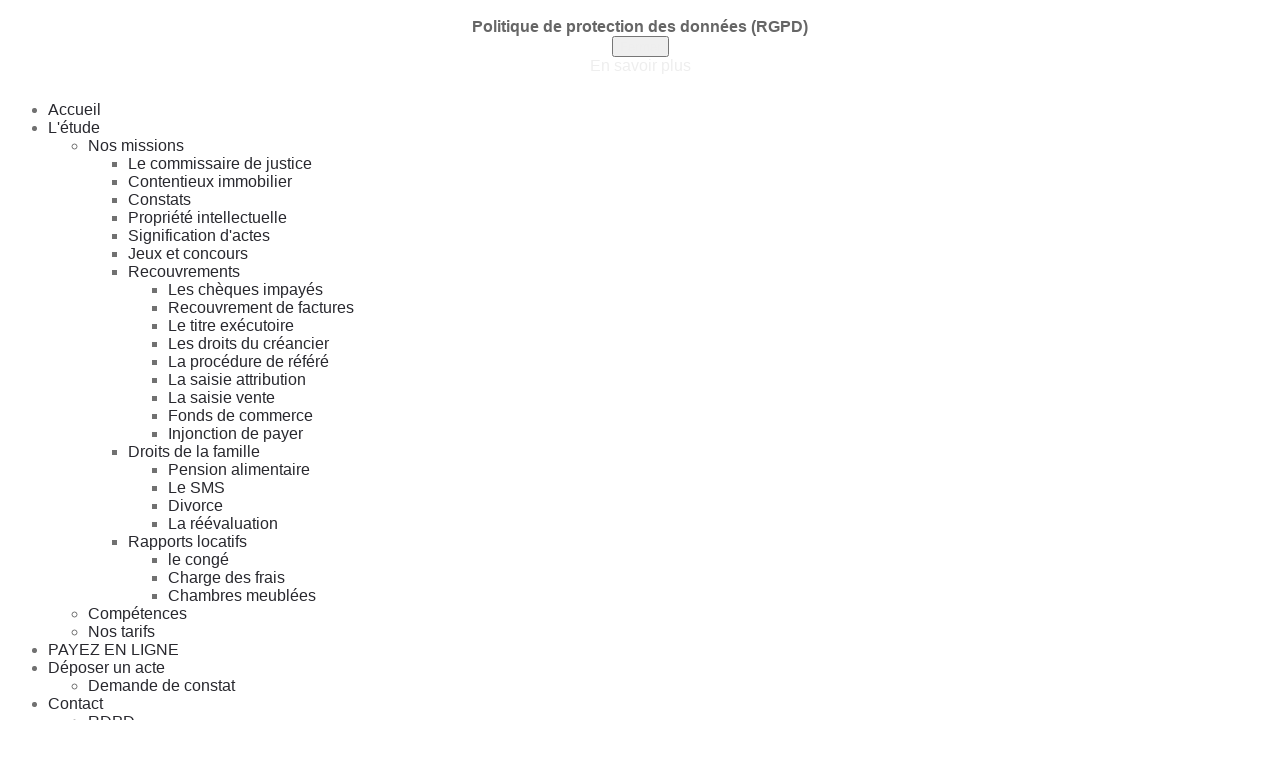

--- FILE ---
content_type: text/html; charset=utf-8
request_url: https://www.peyrache-nekadi-favier-huissiers.com/index.php?option=com_contact&view=contact&id=5
body_size: 8083
content:

<!DOCTYPE html>
<html xmlns="http://www.w3.org/1999/xhtml" xml:lang="fr-fr" lang="fr-fr" dir="ltr">
<head>
 <base href="https://www.peyrache-nekadi-favier-huissiers.com/index.php" />
	<meta http-equiv="content-type" content="text/html; charset=utf-8" />
	<meta name="keywords" content="Huissiers, Montpellier, Peyrache, Nekadi, favier" />
	<meta name="rights" content="Sandoz 2021" />
	<meta name="description" content="commissiares à Montpellier, constat, saisie, Peyrache Nekadi Favier" />
	<meta name="generator" content="Joomla! - Open Source Content Management" />
	<title>SCP PEYRACHE NEKADI FAVIER commissaires à Montpellier</title>
    <script data-cfasync="false">var QUIX_ROOT_URL = "https://www.peyrache-nekadi-favier-huissiers.com/";window.FILE_MANAGER_ROOT_URL = "https://www.peyrache-nekadi-favier-huissiers.com/images/";</script>
	<link href="/templates/quoventum/favicon.ico" rel="shortcut icon" type="image/vnd.microsoft.icon" />
	<link href="https://www.peyrache-nekadi-favier-huissiers.com/component/search/?id=5&amp;format=opensearch" rel="search" title="Valider SCP PEYRACHE NEKADI FAVIER commissaires à Montpellier" type="application/opensearchdescription+xml" />
	<link href="/plugins/editors/jckeditor/typography/typography2.php" rel="stylesheet" type="text/css" media="null" attribs="[]" />
	<link href="/media/system/css/modal.css?6c9727b0209bd487193be869c3b9dc3f" rel="stylesheet" type="text/css" />
	<link href="/cache/widgetkit/widgetkit-54ad434a.css" rel="stylesheet" type="text/css" />
	<link href="/media/com_jce/site/css/content.min.css?badb4208be409b1335b815dde676300e" rel="stylesheet" type="text/css" />
	<link href="/templates/quoventum/css/fontawesome/css/font-awesome.css" rel="stylesheet" type="text/css" />
	<link href="/templates/quoventum/css/style.css" rel="stylesheet" type="text/css" />
	<link href="/templates/quoventum/css/nav-top.css" rel="stylesheet" type="text/css" />
	<link href="/templates/quoventum/css/responsive.css" rel="stylesheet" type="text/css" />
	<link href="/templates/quoventum/css/animate.css" rel="stylesheet" type="text/css" />
	<link href="/templates/quoventum/css/prettyphoto/pretty.css" rel="stylesheet" type="text/css" />
	<link href="/templates/quoventum/css/stylepopup.css" rel="stylesheet" type="text/css" />
	<link href="https://www.peyrache-nekadi-favier-huissiers.com/plugins/system/fmalertcookies/assets/css/bootstrap.min.css" rel="stylesheet" type="text/css" />
	<link href="https://www.peyrache-nekadi-favier-huissiers.com/plugins/system/fmalertcookies/assets/css/custom.css" rel="stylesheet" type="text/css" />
	<style type="text/css">
@media screen and (min-width: 768px) and (max-width: 992px){  } @media screen and (max-width: 767px) {  } 
	</style>
	<script type="application/json" class="joomla-script-options new">{"csrf.token":"f7dab64f38ed1a1511146deade89190b","system.paths":{"root":"","base":""},"system.keepalive":{"interval":3600000,"uri":"\/component\/ajax\/?format=json"},"joomla.jtext":{"JLIB_FORM_FIELD_INVALID":"Champ invalide&#160;:&#160;"}}</script>
	<script src="/media/system/js/mootools-core.js?6c9727b0209bd487193be869c3b9dc3f" type="text/javascript"></script>
	<script src="/media/system/js/core.js?6c9727b0209bd487193be869c3b9dc3f" type="text/javascript"></script>
	<script src="/media/system/js/mootools-more.js?6c9727b0209bd487193be869c3b9dc3f" type="text/javascript"></script>
	<script src="/media/system/js/modal.js?6c9727b0209bd487193be869c3b9dc3f" type="text/javascript"></script>
	<script src="/media/jui/js/jquery.min.js?6c9727b0209bd487193be869c3b9dc3f" type="text/javascript"></script>
	<script src="/media/jui/js/jquery-noconflict.js?6c9727b0209bd487193be869c3b9dc3f" type="text/javascript"></script>
	<script src="/media/jui/js/jquery-migrate.min.js?6c9727b0209bd487193be869c3b9dc3f" type="text/javascript"></script>
	<script src="/media/jui/js/bootstrap.min.js?6c9727b0209bd487193be869c3b9dc3f" type="text/javascript"></script>
	<!--[if lt IE 9]><script src="/media/system/js/polyfill.event.js?6c9727b0209bd487193be869c3b9dc3f" type="text/javascript"></script><![endif]-->
	<script src="/media/system/js/keepalive.js?6c9727b0209bd487193be869c3b9dc3f" type="text/javascript"></script>
	<script src="/media/system/js/punycode.js?6c9727b0209bd487193be869c3b9dc3f" type="text/javascript"></script>
	<script src="/media/system/js/validate.js?6c9727b0209bd487193be869c3b9dc3f" type="text/javascript"></script>
	<!--[if lt IE 9]><script src="/media/system/js/html5fallback.js?6c9727b0209bd487193be869c3b9dc3f" type="text/javascript"></script><![endif]-->
	<script src="/media/plg_captcha_recaptcha/js/recaptcha.min.js?6c9727b0209bd487193be869c3b9dc3f" type="text/javascript"></script>
	<script src="https://www.google.com/recaptcha/api.js?onload=JoomlaInitReCaptcha2&render=explicit&hl=fr-FR" type="text/javascript"></script>
	<script src="/cache/widgetkit/widgetkit-ab90fc2b.js" type="text/javascript"></script>
	<script src="https://www.peyrache-nekadi-favier-huissiers.com/media/plg_system_instantpage/js/instantpage_v3.js" type="module"></script>
	<script type="text/javascript">

		jQuery(function($) {
			SqueezeBox.initialize({});
			initSqueezeBox();
			$(document).on('subform-row-add', initSqueezeBox);

			function initSqueezeBox(event, container)
			{
				SqueezeBox.assign($(container || document).find('a.modal').get(), {
					parse: 'rel'
				});
			}
		});

		window.jModalClose = function () {
			SqueezeBox.close();
		};

		// Add extra modal close functionality for tinyMCE-based editors
		document.onreadystatechange = function () {
			if (document.readyState == 'interactive' && typeof tinyMCE != 'undefined' && tinyMCE)
			{
				if (typeof window.jModalClose_no_tinyMCE === 'undefined')
				{
					window.jModalClose_no_tinyMCE = typeof(jModalClose) == 'function'  ?  jModalClose  :  false;

					jModalClose = function () {
						if (window.jModalClose_no_tinyMCE) window.jModalClose_no_tinyMCE.apply(this, arguments);
						tinyMCE.activeEditor.windowManager.close();
					};
				}

				if (typeof window.SqueezeBoxClose_no_tinyMCE === 'undefined')
				{
					if (typeof(SqueezeBox) == 'undefined')  SqueezeBox = {};
					window.SqueezeBoxClose_no_tinyMCE = typeof(SqueezeBox.close) == 'function'  ?  SqueezeBox.close  :  false;

					SqueezeBox.close = function () {
						if (window.SqueezeBoxClose_no_tinyMCE)  window.SqueezeBoxClose_no_tinyMCE.apply(this, arguments);
						tinyMCE.activeEditor.windowManager.close();
					};
				}
			}
		};
		jQuery(function($){
	$('#slide-contact').collapse({"parent": false,"toggle": false})
});jQuery(function($){ initPopovers(); $("body").on("subform-row-add", initPopovers); function initPopovers (event, container) { $(container || document).find(".hasPopover").popover({"html": true,"trigger": "hover focus","container": "body"});} });jQuery(window).on("load",  function() {jQuery("body").attr("data-instant-intensity", "viewport");});
	</script>
	<script type="application/ld+json">
{"@context":"http:\/\/schema.org","@type":"Organization","name":"SCP PEYRACHE NEKADI FAVIER commissaires \u00e0 Montpellier","url":"https:\/\/www.peyrache-nekadi-favier-huissiers.com\/"}
	</script>

 
<!-- Make the web page appear 100% instead of scaling -->
	<meta name="viewport" content="width=device-width, initial-scale=1.0, maximum-scale=1.0, user-scalable=0;" />
	<!-- Add to Home Screen for iOS -->
	<meta name="apple-mobile-web-app-capable" content="yes">
	
	<script type="text/javascript">jQuery.noConflict();</script>
<link href='http://fonts.googleapis.com/css?family=Montserrat:400,700,900|Comfortaa:400,300,700|Abel|raleway:400,200,500,600,700,800|Dosis:400,200,300,500,600,700,800|Droid+Sans:400,700|Francois+One|Lato:400,100,300,400italic,300italic,100italic,700,700italic,900,900italic|Lobster|Lora:400,400italic,700,700italic|Open+Sans+Condensed:300,300italic,700|Open+Sans:900,800,700,400,300,300italic,400italic,600,600italic,700,700italic,800italic,800|Oswald:400,300,700|Oxygen:400,300,700|PT+Sans+Narrow:400,700|PT+Sans:400,400italic,700,700italic|Prosto+One|Quicksand:400,300,700|Roboto+Condensed:400,300,300italic,400italic,700,700italic|Share:400,400italic,700,700italic|Source+Sans+Pro:400,200,200italic,300,300italic,400italic,600,600italic,700,700italic,900,900italic|Ubuntu+Condensed|Ubuntu:400,300,300italic,400italic,500,500italic,700,700italic|Roboto:400,100,100italic,300,300italic,400italic,500,500italic,700,700italic,900,900italic&subset=latin,cyrillic-ext,latin-ext,cyrillic' rel='stylesheet' type='text/css'>

<script type="text/javascript">  window.dataLayer = window.dataLayer || [];
  function gtag(){dataLayer.push(arguments);}
  gtag('js', new Date());

  gtag('config', 'UA-140372587-1');
</script>
<!--[if IE 7]> <link type="text/css" rel="stylesheet" href="/templates/quoventum/css/style_ie7.css" /> <![endif]-->
<!--[if IE 8]> <link type="text/css" rel="stylesheet" href="/templates/quoventum/css/style_ie8.css" /> <![endif]-->
<!--[if IE 9]> <link type="text/css" rel="stylesheet" href="/templates/quoventum/css/style_ie9.css" /> <![endif]-->

<script type="text/javascript" src="/templates/quoventum/javascript/jquery-1.11.0.min.js"></script>
<link type="text/css" rel="stylesheet" media="only screen and (min-width: 1170px) and (max-width: 90000px)" href="/templates/quoventum/css/fixed-1200.css" />
<link type="text/css" rel="stylesheet" media="only screen and (min-width: 981px) and (max-width: 1169px)" href="/templates/quoventum/css/fixed-960.css" />
<link type="text/css" rel="stylesheet" media="only screen and (min-width: 720px) and (max-width: 980px)" href="/templates/quoventum/css/fixed-720.css" />
<link type="text/css" rel="stylesheet" media="only screen and (min-width: 0px) and (max-width: 719px)" href="/templates/quoventum/css/mobile.css" />
<link rel="icon" type="image/gif" href="/templates/quoventum/favicon.gif" />	 


<style type="text/css">
body {
	font-family:Open Sans, sans-serif;
	background-color:#ffffff; 
	color:#717171; 
}

a {
	color:#28282e;
	text-decoration:none;
	font-family:Open Sans, sans-serif;
}

a:hover {
	color:#02aece;
	text-decoration:none;
}

 #sitename a {
font-size:;
color:#28282e;
text-transform:uppercase;
}

#sitename a:hover {
color:#02aece;
}

h1 {
color:#28282e;
}

h2 {
color:#28282e;
}

h3 {
color:#28282e;
}

h4,h5,h6 {
color:#28282e;
}

 #navigation ul.menu li a {
font-family:Open Sans, sans-serif !important;

}
 #navigation ul.menu li a {
color:#464647 !important;

}

#navigation ul.menu li a:hover  {
color:#02aece !important;

}

 #navigation ul.menu ul li a {
 color:#9e9e9e !important;
 }
 
#navigation ul#menu.menu li.active a {
 color:#c5c5c9 !important;
}
 
 #navigation li.deeper.parent ul.navig li a:hover  ,
 #navigation ul li.current.active.deeper.parent ul li a:hover,
 #navigation ul li.active.deeper.parent ul li.current.active a:hover,
 #navigation ul li.active.deeper.parent ul li a:hover {
color:#02aece !important;
}
 
 

h1 {font-family:Open Sans, sans-serif;}
h2 {font-family:Open Sans, sans-serif;}
h3 {font-family:Open Sans, sans-serif;}
h4 {font-family:Open Sans, sans-serif;}
h5 {font-family:Open Sans, sans-serif;}
h6 {font-family:Open Sans, sans-serif;} 
</style>

</head>
<body><!--googleoff: all--><div class="cadre_alert_cookies" id="cadre_alert_cookies" style="opacity:1;text-align:center; margin:0px;"><div class="cadre_inner_alert_cookies" style="display: inline-block;width: 100%;margin:auto;max-width:100%;background-color: #ffffff;border: 0px solid #eeeeee;"><div class="cadre_inner_texte_alert_cookies" style="display: inline-block;padding:10px;color: #666666"><div class="cadre_texte "><div>
	<strong>Politique de protection des donn&eacute;es (RGPD)</strong></div>
</div><div class="cadre_bouton "><div class=" col-md-6 col-sm-6 btn_close" style="margin:0;text-align:center"><button onclick="CloseCadreAlertCookie();" style="color:#eeeeee" class="btn btn-warning  popup-modal-dismiss">Fermer</button></div><div class=" col-md-6 col-sm-6 btn_readmore" style="margin:0;text-align:center"><a style="color:#eeeeee" class="btn btn-inverse  read_more" href="/contact/rdpd">En savoir plus</a></div></div></div></div></div><!--googleon: all--><script type="text/javascript">/*<![CDATA[*/var name = "fmalertcookies" + "=";var ca = document.cookie.split(";");var acceptCookie = false;for(var i=0; i<ca.length; i++) {var c = ca[i];while (c.charAt(0)==" ") c = c.substring(1);if (c.indexOf(name) == 0){ acceptCookie = true; document.getElementById("cadre_alert_cookies").style.display="none";}}var d = new Date();d.setTime(d.getTime() + (30*(24*60*60*1000)));var expires_cookie = "expires="+d.toUTCString();function CloseCadreAlertCookie(){document.getElementById('cadre_alert_cookies').style.display='none'; document.cookie='fmalertcookies=true; '+expires_cookie+'; path=/';}/*]]>*/</script>

<div class="ct-preloader"><div class="ct-preloader-content"></div></div>
<div id="menuModal">
    <div class="modal-content">
        <div class="container_12">
            <div class="grid_12">
                <div  id="btn-close-modal" class="close-menuModal modCloseButton"><span></span></div>
            </div>
        </div>
		    <div id="navigation-res">
			    <div class="container_12">
					<div class="grid_12">
						


<ul id="menu" class="menu">

<li class="item-101 current active"><a href="/" >Accueil</a></li><li class="item-134 deeper parent"><a href="/etude-huissiers-montpellier" >L'étude</a><ul class="navig"><li class="item-102 deeper parent"><a href="/etude-huissiers-montpellier/missions-huissiers" >Nos missions</a><ul class="navig"><li class="item-154"><a href="/etude-huissiers-montpellier/missions-huissiers/huissier-de-justice" >Le commissaire de justice</a></li><li class="item-127"><a href="/etude-huissiers-montpellier/missions-huissiers/contentieux-immobilier" >Contentieux immobilier</a></li><li class="item-128"><a href="/etude-huissiers-montpellier/missions-huissiers/constats-huissiers" > Constats </a></li><li class="item-129"><a href="/etude-huissiers-montpellier/missions-huissiers/propriete-intellectuelle" > Propriété intellectuelle </a></li><li class="item-130"><a href="/etude-huissiers-montpellier/missions-huissiers/signification-d-actes" > Signification d'actes </a></li><li class="item-131"><a href="/etude-huissiers-montpellier/missions-huissiers/jeux-et-concours" >Jeux et concours </a></li><li class="item-132 deeper parent"><a href="/etude-huissiers-montpellier/missions-huissiers/recouvrements-huissiers" >Recouvrements</a><ul class="navig"><li class="item-133"><a href="/etude-huissiers-montpellier/missions-huissiers/recouvrements-huissiers/les-cheques-impayes" >Les chèques impayés</a></li><li class="item-136"><a href="/etude-huissiers-montpellier/missions-huissiers/recouvrements-huissiers/recouvrement-de-factures" >Recouvrement de factures</a></li><li class="item-137"><a href="/etude-huissiers-montpellier/missions-huissiers/recouvrements-huissiers/le-titre-executoire-europeen" >Le titre exécutoire</a></li><li class="item-138"><a href="/etude-huissiers-montpellier/missions-huissiers/recouvrements-huissiers/les-droits-du-creancier" >Les droits du créancier </a></li><li class="item-139"><a href="/etude-huissiers-montpellier/missions-huissiers/recouvrements-huissiers/la-procedure-de-refere" >La procédure de référé</a></li><li class="item-140"><a href="/etude-huissiers-montpellier/missions-huissiers/recouvrements-huissiers/la-saisie-attribution" >La saisie attribution</a></li><li class="item-141"><a href="/etude-huissiers-montpellier/missions-huissiers/recouvrements-huissiers/la-saisie-vente" >La saisie vente</a></li><li class="item-142"><a href="/etude-huissiers-montpellier/missions-huissiers/recouvrements-huissiers/fonds-de-commerce" >Fonds de commerce</a></li><li class="item-143"><a href="/etude-huissiers-montpellier/missions-huissiers/recouvrements-huissiers/injonction-de-payer-europeenne" >Injonction de payer</a></li></ul></li><li class="item-144 deeper parent"><a href="/etude-huissiers-montpellier/missions-huissiers/droit-de-la-famille" >Droits de la famille </a><ul class="navig"><li class="item-145"><a href="/etude-huissiers-montpellier/missions-huissiers/droit-de-la-famille/pension-alimentaire" >Pension alimentaire</a></li><li class="item-146"><a href="/etude-huissiers-montpellier/missions-huissiers/droit-de-la-famille/le-sms" >Le SMS</a></li><li class="item-147"><a href="/etude-huissiers-montpellier/missions-huissiers/droit-de-la-famille/divorce" >Divorce</a></li><li class="item-148"><a href="/etude-huissiers-montpellier/missions-huissiers/droit-de-la-famille/reevaluation-d-une-pension" >La réévaluation</a></li></ul></li><li class="item-149 deeper parent"><a href="/etude-huissiers-montpellier/missions-huissiers/rapports-locatifs" >Rapports locatifs </a><ul class="navig"><li class="item-150"><a href="/etude-huissiers-montpellier/missions-huissiers/rapports-locatifs/le-conge" >le congé</a></li><li class="item-151"><a href="/etude-huissiers-montpellier/missions-huissiers/rapports-locatifs/charge-des-frais" >Charge des frais</a></li><li class="item-152"><a href="/etude-huissiers-montpellier/missions-huissiers/rapports-locatifs/chambres-meublees" >Chambres meublées</a></li></ul></li></ul></li><li class="item-153"><a href="/etude-huissiers-montpellier/competences" >Compétences</a></li><li class="item-357"><a href="/etude-huissiers-montpellier/nos-tarifs" >Nos tarifs</a></li></ul></li><li class="item-155"><a href="/cb2018" >PAYEZ EN LIGNE</a></li><li class="item-172 deeper parent"><a href="/depot-acte" >Déposer un acte</a><ul class="navig"><li class="item-187"><a href="/depot-acte/demande-de-constat" >Demande de constat</a></li></ul></li><li class="item-159 deeper parent"><a href="/contact" >Contact</a><ul class="navig"><li class="item-220"><a href="/contact/rdpd" >RDPD</a></li></ul></li></ul>

  
                    </div>
			     </div>
		    </div>        
    </div>  
</div>

<header>
  <div id="top-header">
        <div class="container_12">
		    <div class="grid_6">
			<div id="breadcrumbs">
			    
            </div>
			</div>
			<div class="grid_5">
				<div class="soc_icons_box">
			        <ul class="soc_icons" data-scrollReveal="enter left over 0.8s ">
			            			        </ul>
			  </div>
			</div>
			<div class="grid_1">
				<div id="search">
					<a href="#0" class="cd-popup-trigger"><i class="fa fa-search fa-1x"></i></a>
						<div class="cd-popup" role="alert">
	                        <div class="cd-popup-container">
		                        <div class="search">
	<form action="/component/contact/?Itemid=101" method="post" class="form-inline" role="search">
		<label for="mod-search-searchword88" class="element-invisible">Rechercher</label> <input name="searchword" id="mod-search-searchword88" maxlength="200"  class="inputbox search-query input-medium" type="search" placeholder="Recherche..." />		<input type="hidden" name="task" value="search" />
		<input type="hidden" name="option" value="com_search" />
		<input type="hidden" name="Itemid" value="" />
	</form>
</div>

		                            <a href="#0" class="cd-popup-close img-replace">Close</a>
	                        </div> 
                        </div> 
                </div>
		    </div>
        </div>	
    <div id="nav-top">
		<div class="container_12">
			<div class="grid_4">
				<div id="sitename">
				    <a href="/index.php" class="cl-effect-4">
													<img src="/images/logo-2018.png" alt="SCP PEYRACHE NEKADI FAVIER" />
												</a>
				</div>
			</div>
			<div class="grid_1">
                    <div class="menuButon">
                        <a id="openMenu" href="#menuModal"></a>
                    </div>
				</div>
			    <div class="grid_7">
					<div id="navigation">
						


<ul id="menu" class="menu">

<li class="item-101 current active"><a href="/" >Accueil</a></li><li class="item-134 deeper parent"><a href="/etude-huissiers-montpellier" >L'étude</a><ul class="navig"><li class="item-102 deeper parent"><a href="/etude-huissiers-montpellier/missions-huissiers" >Nos missions</a><ul class="navig"><li class="item-154"><a href="/etude-huissiers-montpellier/missions-huissiers/huissier-de-justice" >Le commissaire de justice</a></li><li class="item-127"><a href="/etude-huissiers-montpellier/missions-huissiers/contentieux-immobilier" >Contentieux immobilier</a></li><li class="item-128"><a href="/etude-huissiers-montpellier/missions-huissiers/constats-huissiers" > Constats </a></li><li class="item-129"><a href="/etude-huissiers-montpellier/missions-huissiers/propriete-intellectuelle" > Propriété intellectuelle </a></li><li class="item-130"><a href="/etude-huissiers-montpellier/missions-huissiers/signification-d-actes" > Signification d'actes </a></li><li class="item-131"><a href="/etude-huissiers-montpellier/missions-huissiers/jeux-et-concours" >Jeux et concours </a></li><li class="item-132 deeper parent"><a href="/etude-huissiers-montpellier/missions-huissiers/recouvrements-huissiers" >Recouvrements</a><ul class="navig"><li class="item-133"><a href="/etude-huissiers-montpellier/missions-huissiers/recouvrements-huissiers/les-cheques-impayes" >Les chèques impayés</a></li><li class="item-136"><a href="/etude-huissiers-montpellier/missions-huissiers/recouvrements-huissiers/recouvrement-de-factures" >Recouvrement de factures</a></li><li class="item-137"><a href="/etude-huissiers-montpellier/missions-huissiers/recouvrements-huissiers/le-titre-executoire-europeen" >Le titre exécutoire</a></li><li class="item-138"><a href="/etude-huissiers-montpellier/missions-huissiers/recouvrements-huissiers/les-droits-du-creancier" >Les droits du créancier </a></li><li class="item-139"><a href="/etude-huissiers-montpellier/missions-huissiers/recouvrements-huissiers/la-procedure-de-refere" >La procédure de référé</a></li><li class="item-140"><a href="/etude-huissiers-montpellier/missions-huissiers/recouvrements-huissiers/la-saisie-attribution" >La saisie attribution</a></li><li class="item-141"><a href="/etude-huissiers-montpellier/missions-huissiers/recouvrements-huissiers/la-saisie-vente" >La saisie vente</a></li><li class="item-142"><a href="/etude-huissiers-montpellier/missions-huissiers/recouvrements-huissiers/fonds-de-commerce" >Fonds de commerce</a></li><li class="item-143"><a href="/etude-huissiers-montpellier/missions-huissiers/recouvrements-huissiers/injonction-de-payer-europeenne" >Injonction de payer</a></li></ul></li><li class="item-144 deeper parent"><a href="/etude-huissiers-montpellier/missions-huissiers/droit-de-la-famille" >Droits de la famille </a><ul class="navig"><li class="item-145"><a href="/etude-huissiers-montpellier/missions-huissiers/droit-de-la-famille/pension-alimentaire" >Pension alimentaire</a></li><li class="item-146"><a href="/etude-huissiers-montpellier/missions-huissiers/droit-de-la-famille/le-sms" >Le SMS</a></li><li class="item-147"><a href="/etude-huissiers-montpellier/missions-huissiers/droit-de-la-famille/divorce" >Divorce</a></li><li class="item-148"><a href="/etude-huissiers-montpellier/missions-huissiers/droit-de-la-famille/reevaluation-d-une-pension" >La réévaluation</a></li></ul></li><li class="item-149 deeper parent"><a href="/etude-huissiers-montpellier/missions-huissiers/rapports-locatifs" >Rapports locatifs </a><ul class="navig"><li class="item-150"><a href="/etude-huissiers-montpellier/missions-huissiers/rapports-locatifs/le-conge" >le congé</a></li><li class="item-151"><a href="/etude-huissiers-montpellier/missions-huissiers/rapports-locatifs/charge-des-frais" >Charge des frais</a></li><li class="item-152"><a href="/etude-huissiers-montpellier/missions-huissiers/rapports-locatifs/chambres-meublees" >Chambres meublées</a></li></ul></li></ul></li><li class="item-153"><a href="/etude-huissiers-montpellier/competences" >Compétences</a></li><li class="item-357"><a href="/etude-huissiers-montpellier/nos-tarifs" >Nos tarifs</a></li></ul></li><li class="item-155"><a href="/cb2018" >PAYEZ EN LIGNE</a></li><li class="item-172 deeper parent"><a href="/depot-acte" >Déposer un acte</a><ul class="navig"><li class="item-187"><a href="/depot-acte/demande-de-constat" >Demande de constat</a></li></ul></li><li class="item-159 deeper parent"><a href="/contact" >Contact</a><ul class="navig"><li class="item-220"><a href="/contact/rdpd" >RDPD</a></li></ul></li></ul>

  
                    </div>
				</div>	
        </div>
	</div>

</div>
</Header>

    
    
    	
	
	
		
		
		
	<div class="container_12">
			
	<div class="grid_12">
		<div><div id="system-message-container">
	</div>
</div>
		<div>
<div class="contact" itemscope itemtype="https://schema.org/Person">
	
			<div class="page-header">
			<h2>
								<span class="contact-name" itemprop="name">Société de crédit</span>
			</h2>
		</div>
	
	
	
	
	
	
	
			
						<div id="slide-contact" class="accordion">						<div class="accordion-group"><div class="accordion-heading"><strong><a href="#basic-details" data-toggle="collapse" class="accordion-toggle">Contact</a></strong></div><div class="accordion-body collapse in" id="basic-details"><div class="accordion-inner">		
		
		
		<dl class="contact-address dl-horizontal" itemprop="address" itemscope itemtype="https://schema.org/PostalAddress">
	

	<dt>
		<span class="jicons-icons">
			<img src="/media/contacts/images/con_tel.png" alt="Téléphone: " />		</span>
	</dt>
	<dd>
		<span class="contact-telephone" itemprop="telephone">
			04 34 34 21 00		</span>
	</dd>
</dl>

		
					</div></div></div>			
									<div class="accordion-group"><div class="accordion-heading"><strong><a href="#display-form" data-toggle="collapse" class="accordion-toggle collapsed">Formulaire de Contact</a></strong></div><div class="accordion-body collapse" id="display-form"><div class="accordion-inner">		
		<div class="contact-form">
	<form id="contact-form" action="/component/contact/?Itemid=101" method="post" class="form-validate form-horizontal well">
															<fieldset>
											<legend>Envoyer un e-mail</legend>
																<div class="control-group field-spacer">
			<div class="control-label">
			<span class="spacer"><span class="before"></span><span class="text"><label id="jform_spacer-lbl" class=""><strong class="red">*</strong> Champ requis</label></span><span class="after"></span></span>					</div>
		<div class="controls"> </div>
</div>
											<div class="control-group">
			<div class="control-label">
			<label id="jform_contact_name-lbl" for="jform_contact_name" class="hasPopover required" title="Nom" data-content="Votre nom">
	Nom<span class="star">&#160;*</span></label>
					</div>
		<div class="controls"><input type="text" name="jform[contact_name]" id="jform_contact_name"  value="" class="required" size="30"       required aria-required="true"      />
</div>
</div>
											<div class="control-group">
			<div class="control-label">
			<label id="jform_contact_email-lbl" for="jform_contact_email" class="hasPopover required" title="E-mail" data-content="Adresse e-mail du contact">
	E-mail<span class="star">&#160;*</span></label>
					</div>
		<div class="controls"><input type="email" name="jform[contact_email]" class="validate-email required" id="jform_contact_email" value=""
 size="30"    autocomplete="email"    required aria-required="true"  /></div>
</div>
											<div class="control-group">
			<div class="control-label">
			<label id="jform_contact_emailmsg-lbl" for="jform_contact_emailmsg" class="hasPopover required" title="Sujet" data-content="Saisir ici le sujet de votre message.">
	Sujet<span class="star">&#160;*</span></label>
					</div>
		<div class="controls"><input type="text" name="jform[contact_subject]" id="jform_contact_emailmsg"  value="" class="required" size="60"       required aria-required="true"      />
</div>
</div>
											<div class="control-group">
			<div class="control-label">
			<label id="jform_contact_message-lbl" for="jform_contact_message" class="hasPopover required" title="Message" data-content="Saisir ici votre message.">
	Message<span class="star">&#160;*</span></label>
					</div>
		<div class="controls"><textarea name="jform[contact_message]" id="jform_contact_message"  cols="50"  rows="10" class="required"      required aria-required="true"     ></textarea></div>
</div>
											<div class="control-group">
			<div class="control-label">
			<label id="jform_contact_email_copy-lbl" for="jform_contact_email_copy" class="hasPopover" title="Envoyer une copie à votre adresse" data-content="Envoie une copie du message à l'adresse que vous avez fournie.">
	Envoyer une copie à votre adresse</label>
							<span class="optional">(facultatif)</span>
					</div>
		<div class="controls"><input type="checkbox" name="jform[contact_email_copy]" id="jform_contact_email_copy" value="1" /></div>
</div>
									</fieldset>
																		<fieldset>
																<div class="control-group">
			<div class="control-label">
			<label id="jform_captcha-lbl" for="jform_captcha" class="hasPopover required" title="Captcha" data-content="Merci de compléter le contrôle de sécurité.">
	Captcha<span class="star">&#160;*</span></label>
					</div>
		<div class="controls"><div id="jform_captcha" class=" required g-recaptcha" data-sitekey="6LcSA6EUAAAAALfTiS8uR5q_mqBSTV1j1wxFobB0" data-theme="light" data-size="normal" data-tabindex="0" data-callback="" data-expired-callback="" data-error-callback=""></div></div>
</div>
									</fieldset>
																		<fieldset>
																<div class="control-group">
			<div class="control-label">
			<label id="jform_consentbox-lbl" for="jform_consentbox" class="required">
	Note de confidentialité<span class="star">&#160;*</span></label>
					</div>
		<div class="controls">
<fieldset id="jform_consentbox" class="required checkboxes"
	required aria-required="true"	>

			
		<label for="jform_consentbox0" class="checkbox">
			<input type="checkbox" id="jform_consentbox0" name="jform[consentbox]" value="0"  />		En soumettant ce formulaire, vous acceptez la politique de confidentialité de ce site Web et le stockage des informations soumises.</label>
	</fieldset>
</div>
</div>
									</fieldset>
							<div class="control-group">
			<div class="controls">
				<button class="btn btn-primary validate" type="submit">Envoyer</button>
				<input type="hidden" name="option" value="com_contact" />
				<input type="hidden" name="task" value="contact.submit" />
				<input type="hidden" name="return" value="" />
				<input type="hidden" name="id" value="5:service-societe-de-credit" />
				<input type="hidden" name="f7dab64f38ed1a1511146deade89190b" value="1" />			</div>
		</div>
	</form>
</div>

					</div></div></div>			
	
	
	
	
	
			</div>	
	</div>
</div>
	</div>
					
	</div>

 


        <div id="calloutbox">
		    

<div class="custom"  >
	<iframe src="https://www.google.com/maps/embed?pb=!1m18!1m12!1m3!1d258.5352878648555!2d3.877579399999948!3d43.605100407937755!2m3!1f0!2f39.444367135026!3f0!3m2!1i1024!2i768!4f35!3m3!1m2!1s0x12b6afa6fa0a33e5%3A0x2f6cb7b194595f1b!2s7%20Boulevard%20Victor%20Hugo%2C%2034000%20Montpellier!5e1!3m2!1sfr!2sfr!4v1589477994088!5m2!1sfr!2sfr" width="100%" height="450" frameborder="0" style="border:0;" allowfullscreen="" aria-hidden="false" tabindex="0"></iframe></div>

		</div>
		<div class="clr"></div>
     	

  
		
		
		

	    
        <div id="block-footerbottom">            
            

<div id="footerbottom">
<!-- start footerbottom -->
			    <div class="container_12">
			<div class="grid_4" data-scrollReveal="enter from the top after 0.2s ease-out"><div class="block">		<div class="moduletable">
							<h3>Nos Partenaires</h3>
						

<div class="custom"  >
	<div>
	<div>
		<div style="text-align: center;">
			&nbsp;</div>
		<div style="text-align: center;">
			<a href="http://www.inter-huissiers.fr" target="_blank"><img alt="" src="/images/inter-huissiers.jpg" /></a></div>
		<div style="text-align: center;">
			&nbsp;</div>
		<p style="text-align: center;">
			<a href="http://www.cobaty.org/" target="_blank"><img alt="" height="113" src="/images/cobaty.png" width="255" /></a></p>
	</div>
</div>
</div>
		</div>
	</div></div>
			<div class="grid_4" data-scrollReveal="enter from the top after 0.4s ease-out"><div class="block">		<div class="moduletable">
							<h3>Derniers Articles</h3>
						<ul class="latestnews mod-list">
	<li itemscope itemtype="https://schema.org/Article">
		<a href="/cb2018" itemprop="url">
			<span itemprop="name">
				EFFECTUER UN PAIEMENT EN LIGNE PAR CARTE BANCAIRE			</span>
		</a>
	</li>
	<li itemscope itemtype="https://schema.org/Article">
		<a href="/contact/rdpd" itemprop="url">
			<span itemprop="name">
				POLITIQUE DE PROTECTION DES DONNÉES (RGDP)			</span>
		</a>
	</li>
	<li itemscope itemtype="https://schema.org/Article">
		<a href="/etude-huissiers-montpellier/nos-tarifs" itemprop="url">
			<span itemprop="name">
				Nos tarifs			</span>
		</a>
	</li>
	<li itemscope itemtype="https://schema.org/Article">
		<a href="/etude-huissiers-montpellier/missions-huissiers/huissier-de-justice" itemprop="url">
			<span itemprop="name">
				Le commissaire de justice			</span>
		</a>
	</li>
	<li itemscope itemtype="https://schema.org/Article">
		<a href="/etude-huissiers-montpellier/competences" itemprop="url">
			<span itemprop="name">
				Compétences			</span>
		</a>
	</li>
</ul>
		</div>
	</div></div>
			<div class="grid_4" data-scrollReveal="enter from the top after 0.6s ease-out" ><div class="block">		<div class="moduletable">
							<h3>Contact Info</h3>
						

<div class="custom"  >
	<h4 style="color: #02aece; font-weight: bold; letter-spacing: 2px;">
	SCP PEYRACHE - NEKADI- FAVIER</h4>
<p>
	<span class="address"><span class="adress-overflow">7 Boulevard Victor Hugo<br />
	34000 MONTPELLIER</span></span></p>
<div>
	<span class="phone">T&eacute;l:. 04 67 60 48 53</span></div>
</div>
		</div>
	</div></div>
			      <!--<i class="fa fa-th fa-2x"></i><hr /> -->
            </div>	
			
				
		<style type="text/css">
             #footerbottom .container_12 {
	         text-align:left;
	     }

        </style>

</div>
			                   
        </div>
		
		
	<div id="block-footer">
	<div class="container_12">
	<div class="grid_6">
			<div class="copyright" data-scrollReveal="enter top over 0.8s">
				     2025&nbsp; SCP PEYRACHE NEKADI FAVIER commissaires à Montpellier&nbsp;&nbsp;<a target="_blank" href="http://www.globbers.net" title="globbers">globbers</a>&nbsp;<a target="_blank" href="http://www.globbersthemes.com" title="joomla template">joomla templates</a>								       



















	
			</div>
			</div>
			<div class="grid_6">
				<div class="soc_icons_box2">
			        <ul class="soc_icons2" data-scrollReveal="enter left over 0.8s ">
			            			        </ul>
			  </div>
			</div>
	</div>
	</div>


<script type="text/javascript" src="/templates/quoventum/javascript/pretty.js"></script>
<script type="text/javascript" src="/templates/quoventum/javascript/animatedModal.min.js"></script>
<script type="text/javascript" src="/templates/quoventum/javascript/main.js"></script>
<script type="text/javascript" src="/templates/quoventum/javascript/scrollReveal.js"></script>

<script>
window.scrollReveal = new scrollReveal();			
</script>


<script type="text/javascript">  window.dataLayer = window.dataLayer || [];
  function gtag(){dataLayer.push(arguments);}
  gtag('js', new Date());

  gtag('config', 'UA-140372587-1');
</script>
</body>
</html>